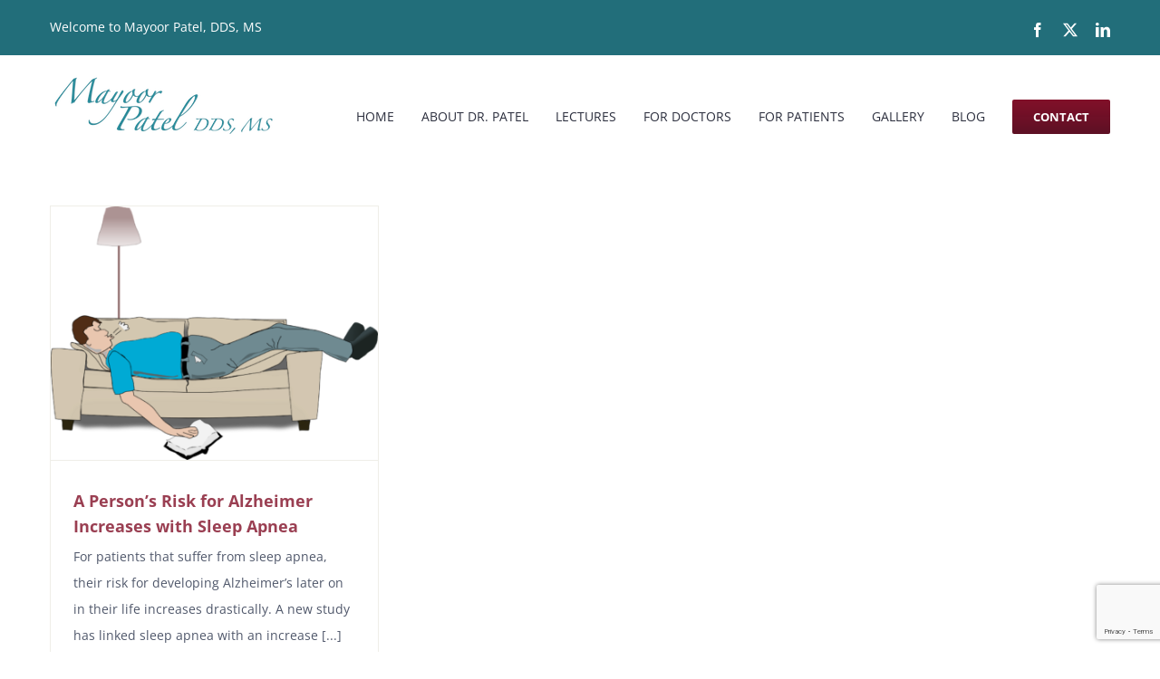

--- FILE ---
content_type: text/html; charset=utf-8
request_url: https://www.google.com/recaptcha/api2/anchor?ar=1&k=6LekUl8aAAAAADYozLaTnjBo_rqdONZuyAyJbG-b&co=aHR0cHM6Ly9tcGF0ZWxkZHMuY29tOjQ0Mw..&hl=en&v=PoyoqOPhxBO7pBk68S4YbpHZ&size=invisible&anchor-ms=20000&execute-ms=30000&cb=drumfel3sfme
body_size: 48690
content:
<!DOCTYPE HTML><html dir="ltr" lang="en"><head><meta http-equiv="Content-Type" content="text/html; charset=UTF-8">
<meta http-equiv="X-UA-Compatible" content="IE=edge">
<title>reCAPTCHA</title>
<style type="text/css">
/* cyrillic-ext */
@font-face {
  font-family: 'Roboto';
  font-style: normal;
  font-weight: 400;
  font-stretch: 100%;
  src: url(//fonts.gstatic.com/s/roboto/v48/KFO7CnqEu92Fr1ME7kSn66aGLdTylUAMa3GUBHMdazTgWw.woff2) format('woff2');
  unicode-range: U+0460-052F, U+1C80-1C8A, U+20B4, U+2DE0-2DFF, U+A640-A69F, U+FE2E-FE2F;
}
/* cyrillic */
@font-face {
  font-family: 'Roboto';
  font-style: normal;
  font-weight: 400;
  font-stretch: 100%;
  src: url(//fonts.gstatic.com/s/roboto/v48/KFO7CnqEu92Fr1ME7kSn66aGLdTylUAMa3iUBHMdazTgWw.woff2) format('woff2');
  unicode-range: U+0301, U+0400-045F, U+0490-0491, U+04B0-04B1, U+2116;
}
/* greek-ext */
@font-face {
  font-family: 'Roboto';
  font-style: normal;
  font-weight: 400;
  font-stretch: 100%;
  src: url(//fonts.gstatic.com/s/roboto/v48/KFO7CnqEu92Fr1ME7kSn66aGLdTylUAMa3CUBHMdazTgWw.woff2) format('woff2');
  unicode-range: U+1F00-1FFF;
}
/* greek */
@font-face {
  font-family: 'Roboto';
  font-style: normal;
  font-weight: 400;
  font-stretch: 100%;
  src: url(//fonts.gstatic.com/s/roboto/v48/KFO7CnqEu92Fr1ME7kSn66aGLdTylUAMa3-UBHMdazTgWw.woff2) format('woff2');
  unicode-range: U+0370-0377, U+037A-037F, U+0384-038A, U+038C, U+038E-03A1, U+03A3-03FF;
}
/* math */
@font-face {
  font-family: 'Roboto';
  font-style: normal;
  font-weight: 400;
  font-stretch: 100%;
  src: url(//fonts.gstatic.com/s/roboto/v48/KFO7CnqEu92Fr1ME7kSn66aGLdTylUAMawCUBHMdazTgWw.woff2) format('woff2');
  unicode-range: U+0302-0303, U+0305, U+0307-0308, U+0310, U+0312, U+0315, U+031A, U+0326-0327, U+032C, U+032F-0330, U+0332-0333, U+0338, U+033A, U+0346, U+034D, U+0391-03A1, U+03A3-03A9, U+03B1-03C9, U+03D1, U+03D5-03D6, U+03F0-03F1, U+03F4-03F5, U+2016-2017, U+2034-2038, U+203C, U+2040, U+2043, U+2047, U+2050, U+2057, U+205F, U+2070-2071, U+2074-208E, U+2090-209C, U+20D0-20DC, U+20E1, U+20E5-20EF, U+2100-2112, U+2114-2115, U+2117-2121, U+2123-214F, U+2190, U+2192, U+2194-21AE, U+21B0-21E5, U+21F1-21F2, U+21F4-2211, U+2213-2214, U+2216-22FF, U+2308-230B, U+2310, U+2319, U+231C-2321, U+2336-237A, U+237C, U+2395, U+239B-23B7, U+23D0, U+23DC-23E1, U+2474-2475, U+25AF, U+25B3, U+25B7, U+25BD, U+25C1, U+25CA, U+25CC, U+25FB, U+266D-266F, U+27C0-27FF, U+2900-2AFF, U+2B0E-2B11, U+2B30-2B4C, U+2BFE, U+3030, U+FF5B, U+FF5D, U+1D400-1D7FF, U+1EE00-1EEFF;
}
/* symbols */
@font-face {
  font-family: 'Roboto';
  font-style: normal;
  font-weight: 400;
  font-stretch: 100%;
  src: url(//fonts.gstatic.com/s/roboto/v48/KFO7CnqEu92Fr1ME7kSn66aGLdTylUAMaxKUBHMdazTgWw.woff2) format('woff2');
  unicode-range: U+0001-000C, U+000E-001F, U+007F-009F, U+20DD-20E0, U+20E2-20E4, U+2150-218F, U+2190, U+2192, U+2194-2199, U+21AF, U+21E6-21F0, U+21F3, U+2218-2219, U+2299, U+22C4-22C6, U+2300-243F, U+2440-244A, U+2460-24FF, U+25A0-27BF, U+2800-28FF, U+2921-2922, U+2981, U+29BF, U+29EB, U+2B00-2BFF, U+4DC0-4DFF, U+FFF9-FFFB, U+10140-1018E, U+10190-1019C, U+101A0, U+101D0-101FD, U+102E0-102FB, U+10E60-10E7E, U+1D2C0-1D2D3, U+1D2E0-1D37F, U+1F000-1F0FF, U+1F100-1F1AD, U+1F1E6-1F1FF, U+1F30D-1F30F, U+1F315, U+1F31C, U+1F31E, U+1F320-1F32C, U+1F336, U+1F378, U+1F37D, U+1F382, U+1F393-1F39F, U+1F3A7-1F3A8, U+1F3AC-1F3AF, U+1F3C2, U+1F3C4-1F3C6, U+1F3CA-1F3CE, U+1F3D4-1F3E0, U+1F3ED, U+1F3F1-1F3F3, U+1F3F5-1F3F7, U+1F408, U+1F415, U+1F41F, U+1F426, U+1F43F, U+1F441-1F442, U+1F444, U+1F446-1F449, U+1F44C-1F44E, U+1F453, U+1F46A, U+1F47D, U+1F4A3, U+1F4B0, U+1F4B3, U+1F4B9, U+1F4BB, U+1F4BF, U+1F4C8-1F4CB, U+1F4D6, U+1F4DA, U+1F4DF, U+1F4E3-1F4E6, U+1F4EA-1F4ED, U+1F4F7, U+1F4F9-1F4FB, U+1F4FD-1F4FE, U+1F503, U+1F507-1F50B, U+1F50D, U+1F512-1F513, U+1F53E-1F54A, U+1F54F-1F5FA, U+1F610, U+1F650-1F67F, U+1F687, U+1F68D, U+1F691, U+1F694, U+1F698, U+1F6AD, U+1F6B2, U+1F6B9-1F6BA, U+1F6BC, U+1F6C6-1F6CF, U+1F6D3-1F6D7, U+1F6E0-1F6EA, U+1F6F0-1F6F3, U+1F6F7-1F6FC, U+1F700-1F7FF, U+1F800-1F80B, U+1F810-1F847, U+1F850-1F859, U+1F860-1F887, U+1F890-1F8AD, U+1F8B0-1F8BB, U+1F8C0-1F8C1, U+1F900-1F90B, U+1F93B, U+1F946, U+1F984, U+1F996, U+1F9E9, U+1FA00-1FA6F, U+1FA70-1FA7C, U+1FA80-1FA89, U+1FA8F-1FAC6, U+1FACE-1FADC, U+1FADF-1FAE9, U+1FAF0-1FAF8, U+1FB00-1FBFF;
}
/* vietnamese */
@font-face {
  font-family: 'Roboto';
  font-style: normal;
  font-weight: 400;
  font-stretch: 100%;
  src: url(//fonts.gstatic.com/s/roboto/v48/KFO7CnqEu92Fr1ME7kSn66aGLdTylUAMa3OUBHMdazTgWw.woff2) format('woff2');
  unicode-range: U+0102-0103, U+0110-0111, U+0128-0129, U+0168-0169, U+01A0-01A1, U+01AF-01B0, U+0300-0301, U+0303-0304, U+0308-0309, U+0323, U+0329, U+1EA0-1EF9, U+20AB;
}
/* latin-ext */
@font-face {
  font-family: 'Roboto';
  font-style: normal;
  font-weight: 400;
  font-stretch: 100%;
  src: url(//fonts.gstatic.com/s/roboto/v48/KFO7CnqEu92Fr1ME7kSn66aGLdTylUAMa3KUBHMdazTgWw.woff2) format('woff2');
  unicode-range: U+0100-02BA, U+02BD-02C5, U+02C7-02CC, U+02CE-02D7, U+02DD-02FF, U+0304, U+0308, U+0329, U+1D00-1DBF, U+1E00-1E9F, U+1EF2-1EFF, U+2020, U+20A0-20AB, U+20AD-20C0, U+2113, U+2C60-2C7F, U+A720-A7FF;
}
/* latin */
@font-face {
  font-family: 'Roboto';
  font-style: normal;
  font-weight: 400;
  font-stretch: 100%;
  src: url(//fonts.gstatic.com/s/roboto/v48/KFO7CnqEu92Fr1ME7kSn66aGLdTylUAMa3yUBHMdazQ.woff2) format('woff2');
  unicode-range: U+0000-00FF, U+0131, U+0152-0153, U+02BB-02BC, U+02C6, U+02DA, U+02DC, U+0304, U+0308, U+0329, U+2000-206F, U+20AC, U+2122, U+2191, U+2193, U+2212, U+2215, U+FEFF, U+FFFD;
}
/* cyrillic-ext */
@font-face {
  font-family: 'Roboto';
  font-style: normal;
  font-weight: 500;
  font-stretch: 100%;
  src: url(//fonts.gstatic.com/s/roboto/v48/KFO7CnqEu92Fr1ME7kSn66aGLdTylUAMa3GUBHMdazTgWw.woff2) format('woff2');
  unicode-range: U+0460-052F, U+1C80-1C8A, U+20B4, U+2DE0-2DFF, U+A640-A69F, U+FE2E-FE2F;
}
/* cyrillic */
@font-face {
  font-family: 'Roboto';
  font-style: normal;
  font-weight: 500;
  font-stretch: 100%;
  src: url(//fonts.gstatic.com/s/roboto/v48/KFO7CnqEu92Fr1ME7kSn66aGLdTylUAMa3iUBHMdazTgWw.woff2) format('woff2');
  unicode-range: U+0301, U+0400-045F, U+0490-0491, U+04B0-04B1, U+2116;
}
/* greek-ext */
@font-face {
  font-family: 'Roboto';
  font-style: normal;
  font-weight: 500;
  font-stretch: 100%;
  src: url(//fonts.gstatic.com/s/roboto/v48/KFO7CnqEu92Fr1ME7kSn66aGLdTylUAMa3CUBHMdazTgWw.woff2) format('woff2');
  unicode-range: U+1F00-1FFF;
}
/* greek */
@font-face {
  font-family: 'Roboto';
  font-style: normal;
  font-weight: 500;
  font-stretch: 100%;
  src: url(//fonts.gstatic.com/s/roboto/v48/KFO7CnqEu92Fr1ME7kSn66aGLdTylUAMa3-UBHMdazTgWw.woff2) format('woff2');
  unicode-range: U+0370-0377, U+037A-037F, U+0384-038A, U+038C, U+038E-03A1, U+03A3-03FF;
}
/* math */
@font-face {
  font-family: 'Roboto';
  font-style: normal;
  font-weight: 500;
  font-stretch: 100%;
  src: url(//fonts.gstatic.com/s/roboto/v48/KFO7CnqEu92Fr1ME7kSn66aGLdTylUAMawCUBHMdazTgWw.woff2) format('woff2');
  unicode-range: U+0302-0303, U+0305, U+0307-0308, U+0310, U+0312, U+0315, U+031A, U+0326-0327, U+032C, U+032F-0330, U+0332-0333, U+0338, U+033A, U+0346, U+034D, U+0391-03A1, U+03A3-03A9, U+03B1-03C9, U+03D1, U+03D5-03D6, U+03F0-03F1, U+03F4-03F5, U+2016-2017, U+2034-2038, U+203C, U+2040, U+2043, U+2047, U+2050, U+2057, U+205F, U+2070-2071, U+2074-208E, U+2090-209C, U+20D0-20DC, U+20E1, U+20E5-20EF, U+2100-2112, U+2114-2115, U+2117-2121, U+2123-214F, U+2190, U+2192, U+2194-21AE, U+21B0-21E5, U+21F1-21F2, U+21F4-2211, U+2213-2214, U+2216-22FF, U+2308-230B, U+2310, U+2319, U+231C-2321, U+2336-237A, U+237C, U+2395, U+239B-23B7, U+23D0, U+23DC-23E1, U+2474-2475, U+25AF, U+25B3, U+25B7, U+25BD, U+25C1, U+25CA, U+25CC, U+25FB, U+266D-266F, U+27C0-27FF, U+2900-2AFF, U+2B0E-2B11, U+2B30-2B4C, U+2BFE, U+3030, U+FF5B, U+FF5D, U+1D400-1D7FF, U+1EE00-1EEFF;
}
/* symbols */
@font-face {
  font-family: 'Roboto';
  font-style: normal;
  font-weight: 500;
  font-stretch: 100%;
  src: url(//fonts.gstatic.com/s/roboto/v48/KFO7CnqEu92Fr1ME7kSn66aGLdTylUAMaxKUBHMdazTgWw.woff2) format('woff2');
  unicode-range: U+0001-000C, U+000E-001F, U+007F-009F, U+20DD-20E0, U+20E2-20E4, U+2150-218F, U+2190, U+2192, U+2194-2199, U+21AF, U+21E6-21F0, U+21F3, U+2218-2219, U+2299, U+22C4-22C6, U+2300-243F, U+2440-244A, U+2460-24FF, U+25A0-27BF, U+2800-28FF, U+2921-2922, U+2981, U+29BF, U+29EB, U+2B00-2BFF, U+4DC0-4DFF, U+FFF9-FFFB, U+10140-1018E, U+10190-1019C, U+101A0, U+101D0-101FD, U+102E0-102FB, U+10E60-10E7E, U+1D2C0-1D2D3, U+1D2E0-1D37F, U+1F000-1F0FF, U+1F100-1F1AD, U+1F1E6-1F1FF, U+1F30D-1F30F, U+1F315, U+1F31C, U+1F31E, U+1F320-1F32C, U+1F336, U+1F378, U+1F37D, U+1F382, U+1F393-1F39F, U+1F3A7-1F3A8, U+1F3AC-1F3AF, U+1F3C2, U+1F3C4-1F3C6, U+1F3CA-1F3CE, U+1F3D4-1F3E0, U+1F3ED, U+1F3F1-1F3F3, U+1F3F5-1F3F7, U+1F408, U+1F415, U+1F41F, U+1F426, U+1F43F, U+1F441-1F442, U+1F444, U+1F446-1F449, U+1F44C-1F44E, U+1F453, U+1F46A, U+1F47D, U+1F4A3, U+1F4B0, U+1F4B3, U+1F4B9, U+1F4BB, U+1F4BF, U+1F4C8-1F4CB, U+1F4D6, U+1F4DA, U+1F4DF, U+1F4E3-1F4E6, U+1F4EA-1F4ED, U+1F4F7, U+1F4F9-1F4FB, U+1F4FD-1F4FE, U+1F503, U+1F507-1F50B, U+1F50D, U+1F512-1F513, U+1F53E-1F54A, U+1F54F-1F5FA, U+1F610, U+1F650-1F67F, U+1F687, U+1F68D, U+1F691, U+1F694, U+1F698, U+1F6AD, U+1F6B2, U+1F6B9-1F6BA, U+1F6BC, U+1F6C6-1F6CF, U+1F6D3-1F6D7, U+1F6E0-1F6EA, U+1F6F0-1F6F3, U+1F6F7-1F6FC, U+1F700-1F7FF, U+1F800-1F80B, U+1F810-1F847, U+1F850-1F859, U+1F860-1F887, U+1F890-1F8AD, U+1F8B0-1F8BB, U+1F8C0-1F8C1, U+1F900-1F90B, U+1F93B, U+1F946, U+1F984, U+1F996, U+1F9E9, U+1FA00-1FA6F, U+1FA70-1FA7C, U+1FA80-1FA89, U+1FA8F-1FAC6, U+1FACE-1FADC, U+1FADF-1FAE9, U+1FAF0-1FAF8, U+1FB00-1FBFF;
}
/* vietnamese */
@font-face {
  font-family: 'Roboto';
  font-style: normal;
  font-weight: 500;
  font-stretch: 100%;
  src: url(//fonts.gstatic.com/s/roboto/v48/KFO7CnqEu92Fr1ME7kSn66aGLdTylUAMa3OUBHMdazTgWw.woff2) format('woff2');
  unicode-range: U+0102-0103, U+0110-0111, U+0128-0129, U+0168-0169, U+01A0-01A1, U+01AF-01B0, U+0300-0301, U+0303-0304, U+0308-0309, U+0323, U+0329, U+1EA0-1EF9, U+20AB;
}
/* latin-ext */
@font-face {
  font-family: 'Roboto';
  font-style: normal;
  font-weight: 500;
  font-stretch: 100%;
  src: url(//fonts.gstatic.com/s/roboto/v48/KFO7CnqEu92Fr1ME7kSn66aGLdTylUAMa3KUBHMdazTgWw.woff2) format('woff2');
  unicode-range: U+0100-02BA, U+02BD-02C5, U+02C7-02CC, U+02CE-02D7, U+02DD-02FF, U+0304, U+0308, U+0329, U+1D00-1DBF, U+1E00-1E9F, U+1EF2-1EFF, U+2020, U+20A0-20AB, U+20AD-20C0, U+2113, U+2C60-2C7F, U+A720-A7FF;
}
/* latin */
@font-face {
  font-family: 'Roboto';
  font-style: normal;
  font-weight: 500;
  font-stretch: 100%;
  src: url(//fonts.gstatic.com/s/roboto/v48/KFO7CnqEu92Fr1ME7kSn66aGLdTylUAMa3yUBHMdazQ.woff2) format('woff2');
  unicode-range: U+0000-00FF, U+0131, U+0152-0153, U+02BB-02BC, U+02C6, U+02DA, U+02DC, U+0304, U+0308, U+0329, U+2000-206F, U+20AC, U+2122, U+2191, U+2193, U+2212, U+2215, U+FEFF, U+FFFD;
}
/* cyrillic-ext */
@font-face {
  font-family: 'Roboto';
  font-style: normal;
  font-weight: 900;
  font-stretch: 100%;
  src: url(//fonts.gstatic.com/s/roboto/v48/KFO7CnqEu92Fr1ME7kSn66aGLdTylUAMa3GUBHMdazTgWw.woff2) format('woff2');
  unicode-range: U+0460-052F, U+1C80-1C8A, U+20B4, U+2DE0-2DFF, U+A640-A69F, U+FE2E-FE2F;
}
/* cyrillic */
@font-face {
  font-family: 'Roboto';
  font-style: normal;
  font-weight: 900;
  font-stretch: 100%;
  src: url(//fonts.gstatic.com/s/roboto/v48/KFO7CnqEu92Fr1ME7kSn66aGLdTylUAMa3iUBHMdazTgWw.woff2) format('woff2');
  unicode-range: U+0301, U+0400-045F, U+0490-0491, U+04B0-04B1, U+2116;
}
/* greek-ext */
@font-face {
  font-family: 'Roboto';
  font-style: normal;
  font-weight: 900;
  font-stretch: 100%;
  src: url(//fonts.gstatic.com/s/roboto/v48/KFO7CnqEu92Fr1ME7kSn66aGLdTylUAMa3CUBHMdazTgWw.woff2) format('woff2');
  unicode-range: U+1F00-1FFF;
}
/* greek */
@font-face {
  font-family: 'Roboto';
  font-style: normal;
  font-weight: 900;
  font-stretch: 100%;
  src: url(//fonts.gstatic.com/s/roboto/v48/KFO7CnqEu92Fr1ME7kSn66aGLdTylUAMa3-UBHMdazTgWw.woff2) format('woff2');
  unicode-range: U+0370-0377, U+037A-037F, U+0384-038A, U+038C, U+038E-03A1, U+03A3-03FF;
}
/* math */
@font-face {
  font-family: 'Roboto';
  font-style: normal;
  font-weight: 900;
  font-stretch: 100%;
  src: url(//fonts.gstatic.com/s/roboto/v48/KFO7CnqEu92Fr1ME7kSn66aGLdTylUAMawCUBHMdazTgWw.woff2) format('woff2');
  unicode-range: U+0302-0303, U+0305, U+0307-0308, U+0310, U+0312, U+0315, U+031A, U+0326-0327, U+032C, U+032F-0330, U+0332-0333, U+0338, U+033A, U+0346, U+034D, U+0391-03A1, U+03A3-03A9, U+03B1-03C9, U+03D1, U+03D5-03D6, U+03F0-03F1, U+03F4-03F5, U+2016-2017, U+2034-2038, U+203C, U+2040, U+2043, U+2047, U+2050, U+2057, U+205F, U+2070-2071, U+2074-208E, U+2090-209C, U+20D0-20DC, U+20E1, U+20E5-20EF, U+2100-2112, U+2114-2115, U+2117-2121, U+2123-214F, U+2190, U+2192, U+2194-21AE, U+21B0-21E5, U+21F1-21F2, U+21F4-2211, U+2213-2214, U+2216-22FF, U+2308-230B, U+2310, U+2319, U+231C-2321, U+2336-237A, U+237C, U+2395, U+239B-23B7, U+23D0, U+23DC-23E1, U+2474-2475, U+25AF, U+25B3, U+25B7, U+25BD, U+25C1, U+25CA, U+25CC, U+25FB, U+266D-266F, U+27C0-27FF, U+2900-2AFF, U+2B0E-2B11, U+2B30-2B4C, U+2BFE, U+3030, U+FF5B, U+FF5D, U+1D400-1D7FF, U+1EE00-1EEFF;
}
/* symbols */
@font-face {
  font-family: 'Roboto';
  font-style: normal;
  font-weight: 900;
  font-stretch: 100%;
  src: url(//fonts.gstatic.com/s/roboto/v48/KFO7CnqEu92Fr1ME7kSn66aGLdTylUAMaxKUBHMdazTgWw.woff2) format('woff2');
  unicode-range: U+0001-000C, U+000E-001F, U+007F-009F, U+20DD-20E0, U+20E2-20E4, U+2150-218F, U+2190, U+2192, U+2194-2199, U+21AF, U+21E6-21F0, U+21F3, U+2218-2219, U+2299, U+22C4-22C6, U+2300-243F, U+2440-244A, U+2460-24FF, U+25A0-27BF, U+2800-28FF, U+2921-2922, U+2981, U+29BF, U+29EB, U+2B00-2BFF, U+4DC0-4DFF, U+FFF9-FFFB, U+10140-1018E, U+10190-1019C, U+101A0, U+101D0-101FD, U+102E0-102FB, U+10E60-10E7E, U+1D2C0-1D2D3, U+1D2E0-1D37F, U+1F000-1F0FF, U+1F100-1F1AD, U+1F1E6-1F1FF, U+1F30D-1F30F, U+1F315, U+1F31C, U+1F31E, U+1F320-1F32C, U+1F336, U+1F378, U+1F37D, U+1F382, U+1F393-1F39F, U+1F3A7-1F3A8, U+1F3AC-1F3AF, U+1F3C2, U+1F3C4-1F3C6, U+1F3CA-1F3CE, U+1F3D4-1F3E0, U+1F3ED, U+1F3F1-1F3F3, U+1F3F5-1F3F7, U+1F408, U+1F415, U+1F41F, U+1F426, U+1F43F, U+1F441-1F442, U+1F444, U+1F446-1F449, U+1F44C-1F44E, U+1F453, U+1F46A, U+1F47D, U+1F4A3, U+1F4B0, U+1F4B3, U+1F4B9, U+1F4BB, U+1F4BF, U+1F4C8-1F4CB, U+1F4D6, U+1F4DA, U+1F4DF, U+1F4E3-1F4E6, U+1F4EA-1F4ED, U+1F4F7, U+1F4F9-1F4FB, U+1F4FD-1F4FE, U+1F503, U+1F507-1F50B, U+1F50D, U+1F512-1F513, U+1F53E-1F54A, U+1F54F-1F5FA, U+1F610, U+1F650-1F67F, U+1F687, U+1F68D, U+1F691, U+1F694, U+1F698, U+1F6AD, U+1F6B2, U+1F6B9-1F6BA, U+1F6BC, U+1F6C6-1F6CF, U+1F6D3-1F6D7, U+1F6E0-1F6EA, U+1F6F0-1F6F3, U+1F6F7-1F6FC, U+1F700-1F7FF, U+1F800-1F80B, U+1F810-1F847, U+1F850-1F859, U+1F860-1F887, U+1F890-1F8AD, U+1F8B0-1F8BB, U+1F8C0-1F8C1, U+1F900-1F90B, U+1F93B, U+1F946, U+1F984, U+1F996, U+1F9E9, U+1FA00-1FA6F, U+1FA70-1FA7C, U+1FA80-1FA89, U+1FA8F-1FAC6, U+1FACE-1FADC, U+1FADF-1FAE9, U+1FAF0-1FAF8, U+1FB00-1FBFF;
}
/* vietnamese */
@font-face {
  font-family: 'Roboto';
  font-style: normal;
  font-weight: 900;
  font-stretch: 100%;
  src: url(//fonts.gstatic.com/s/roboto/v48/KFO7CnqEu92Fr1ME7kSn66aGLdTylUAMa3OUBHMdazTgWw.woff2) format('woff2');
  unicode-range: U+0102-0103, U+0110-0111, U+0128-0129, U+0168-0169, U+01A0-01A1, U+01AF-01B0, U+0300-0301, U+0303-0304, U+0308-0309, U+0323, U+0329, U+1EA0-1EF9, U+20AB;
}
/* latin-ext */
@font-face {
  font-family: 'Roboto';
  font-style: normal;
  font-weight: 900;
  font-stretch: 100%;
  src: url(//fonts.gstatic.com/s/roboto/v48/KFO7CnqEu92Fr1ME7kSn66aGLdTylUAMa3KUBHMdazTgWw.woff2) format('woff2');
  unicode-range: U+0100-02BA, U+02BD-02C5, U+02C7-02CC, U+02CE-02D7, U+02DD-02FF, U+0304, U+0308, U+0329, U+1D00-1DBF, U+1E00-1E9F, U+1EF2-1EFF, U+2020, U+20A0-20AB, U+20AD-20C0, U+2113, U+2C60-2C7F, U+A720-A7FF;
}
/* latin */
@font-face {
  font-family: 'Roboto';
  font-style: normal;
  font-weight: 900;
  font-stretch: 100%;
  src: url(//fonts.gstatic.com/s/roboto/v48/KFO7CnqEu92Fr1ME7kSn66aGLdTylUAMa3yUBHMdazQ.woff2) format('woff2');
  unicode-range: U+0000-00FF, U+0131, U+0152-0153, U+02BB-02BC, U+02C6, U+02DA, U+02DC, U+0304, U+0308, U+0329, U+2000-206F, U+20AC, U+2122, U+2191, U+2193, U+2212, U+2215, U+FEFF, U+FFFD;
}

</style>
<link rel="stylesheet" type="text/css" href="https://www.gstatic.com/recaptcha/releases/PoyoqOPhxBO7pBk68S4YbpHZ/styles__ltr.css">
<script nonce="WdI7PCVVZF2YLk4fNd4RXQ" type="text/javascript">window['__recaptcha_api'] = 'https://www.google.com/recaptcha/api2/';</script>
<script type="text/javascript" src="https://www.gstatic.com/recaptcha/releases/PoyoqOPhxBO7pBk68S4YbpHZ/recaptcha__en.js" nonce="WdI7PCVVZF2YLk4fNd4RXQ">
      
    </script></head>
<body><div id="rc-anchor-alert" class="rc-anchor-alert"></div>
<input type="hidden" id="recaptcha-token" value="[base64]">
<script type="text/javascript" nonce="WdI7PCVVZF2YLk4fNd4RXQ">
      recaptcha.anchor.Main.init("[\x22ainput\x22,[\x22bgdata\x22,\x22\x22,\[base64]/[base64]/[base64]/[base64]/[base64]/[base64]/KGcoTywyNTMsTy5PKSxVRyhPLEMpKTpnKE8sMjUzLEMpLE8pKSxsKSksTykpfSxieT1mdW5jdGlvbihDLE8sdSxsKXtmb3IobD0odT1SKEMpLDApO08+MDtPLS0pbD1sPDw4fFooQyk7ZyhDLHUsbCl9LFVHPWZ1bmN0aW9uKEMsTyl7Qy5pLmxlbmd0aD4xMDQ/[base64]/[base64]/[base64]/[base64]/[base64]/[base64]/[base64]\\u003d\x22,\[base64]\x22,\x22XH7Dr8OuV8Orw7nCmHowJAbDkQXDl8Kfw7jClMOXwqHDlhM+w5DDtUTCl8Okw4MCwrjCoQtgSsKPHsKyw7nCrMOaBRPCvFZHw5TCtcO7wpNFw4zDgHfDkcKgbAMFIgQQaDsAWcKmw5jCuXVKZsOww6EuDsKlRFbCocOMwpDCnsOFwpBWAnIbD2o/XBZ0WMOaw4w+BA/CscOBBcOFw7QJcF3DrhfCm2bCscKxwoDDlll/VGgXw4dpJxzDjQtxwpc+F8KOw7nDhUTCgsOtw7FlwofCjcK3QsKJcVXCgsOLw4PDm8OgdsOqw6PCkcKBw6cXwrQawp9xwo/Cm8Osw4kXwoXDncKbw57Cqw5aFsOOQsOgT2XDnncCw4PCoGQlw5vDgzdgwr4Yw7jCvz/[base64]/ClAzCknHCoG3DosK8Ex8Sw4NOw64YAsKhQcKSNyt+JBzCugXDkRnDqlzDvGbDtsKDwoFfwpzCoMKtHFrDpirCm8K7CTTCm2PDjMKtw7kSFsKBEEATw4PCgEPDhwzDrcKTScOhwqfDnD8GTknCmDPDi13CjjIASxrChcOmwqEBw5TDrMKOfQ/CsTRkKmTDgMKowoLDpnPDvMOFETHDp8OSDEVPw5VCw6jDlcKMYU/CvMO3OyIAQcKqDjfDgBXDiMO6D23ChRkqAcK1wonCmMK0fMOcw5/CujhNwqNgwodpDSvCr8ONM8Klwo5pIEZaCytqG8KTGChlaD/DsQRHAhxzwprCrSHChsKkw4zDksOyw7odLDjCiMKCw5EtRCPDmsOiZgl6woQWZGp0JMOpw5jDucKjw4FAw5EHXSzCpXRMFMK5w71Ea8KPw5AAwqB8RMKOwqAiOR80w7BwdsKtw7Rkwo/CqMKiCE7CmsK/RDsrw4cWw71PUhfCrMObE13DqQgcPCw+dwwIwoJffiTDuCLDjcKxAxB5FMK9BsKMwqV3ajLDkH/ClWwvw6MKXmLDkcOeworDvjzDt8OUYcOuw5UjCjVwHg3DmgBmwqfDqsOYFSfDsMKuMhR2H8O0w6HDpMKow7HCmB7Cn8O6N1/CjcKYw5wYwpzCkA3CkMO+PcO5w4YdD3EWwqjCiwhGXg/DkAw2dgAew4Atw7XDkcO7w6sUHAYtKTkfwpDDnU7CpmQqO8KhDjTDicO/RBTDqjrDrsKGTCBTZcKIw73DuFo/[base64]/wq/Dt0hRw5VYdkF+w6PCs8ONG1rDmMK+EcONQ8KIdMOmw7vCr3jDu8KVPcOMEl7DgyjCisOPw6HCqTBxScKMwoNdA1xmU2vClEoRe8Khw5IHwrhabB/Cun3CiVoNwqF9w73DocOhwqnDjcOZBANzwpoDSMOHbFEpEjHCj1J3WD5lwroLS2xjfUhYTVZSNG8Nw60FW0TDs8OWYsOcwo/DhybDhMOWNsOKUihwwrrDjsKabBhQwrZvX8Kiw5nCtzvDoMObXiLCscK7w4bDssOjw502wrHCh8OGa39Nw6DCnkLCoinCiU8pTxEzQjMEwpLCgMK1wrwWw7TCncKSRWLDjsKibD7Cs3XDqBDCuQFJw4M/wqjChCJbw7LCmwBkEnzCmQUIbkrDrkcJw5rClcOZOMOfwqLCrsK/dsKQIcKPw6hVw7t+wofDnj/CogMOwonCiRJGwrbCsHfDhMOpIMKhe1ltF8OCBjcgwqPCucOWw69/fsKoQmDCn2DCjD/CpsOMJSINLsOkwpLCoF7CjcOdwoDChFEWfDzCvsKmw7XDiMKtwprDtkwbwrPDusKswrVRwqt0w5stIgw7w6rDksKeWwvCu8OjezTDg0LDlcOAH1Rgw5wUw4lZw6trwojDgwFYwoE3I8KrwrUWwrrDlhhoRMOXwr/DvcObJsOoKgF6bnkWVi/CjcOHbsO1GsOewqQwTcOIDMKofMKWD8OQwrnCuzvCnBNydVvCmcKAfW3Dt8Ozw6PDn8O5VCTCncOxNgQBelXDnzdcworCkcO1cMOsWsOdwr3DhAHCg3Zqw4nDucKQCC/DpENgVAvCs0sNFidoQW/[base64]/CmB1Tw6gUw4ksw4kBwrpsYsOkJWNewolywoZ/KxDCoMOCw5rCuBciw4pEWsO6w7/DmsKBdxtJw5zCpm7CjyTDgcKNazIBwp/ClUImw7vCtQ9daVzDk8OwwqAtwrnCpsO/wqN2wqA0DsOzw5jCvHHCtsOXwozCm8OdwpBuw6YKDx/DnQxnwo4/w6psATbCihYpJcOXRw0TexjDn8KXwpHCvnjCksO/[base64]/CrDk2wo9lwp9MWmwHF8OewqjCi8KXwrA5w5jDlcKPNAHCosO5wohswp7ClXPCpcOiGlzCs8Kiw6V4w5Q3wrjCkcKIwqU1w6/CskPDgcKtwq9CMz7CksKnYUrDqEYodmHCscOxN8KedcOjw5lRFMKawoxyGjR/[base64]/[base64]/DhhDDlGdeHmsmwqvDs8KYw7UMYgcJZhfCmAMBOsK3wocjw5rDnsKewrPDqcOkw5Maw4kPLsOawo8Bw6toGsO1wpzCqFLCu8O/worDiMOvEsK7csOqwrNpFsOResOrcnrCqcKSw6/DpWfCqMOBw5AkwoXCi8OIwoDCqWwpwrXDqcOLR8OeQsOMNsKHIMO/w7RRwqTChMOawpzDucOBw4TCncK1Z8K/w5ISw5Z1O8Kcw6stwprCkgQEWU8sw6VBwoJDFhtVE8ODw5zCp8Kiw7bCmwzDohgnEMKFJMOXZMKlwq7CjsOZAz/[base64]/CtcKwYMKLGxQ6cQbCicOFQcKEIWx3w4rCmwE8PMKxOFJGwojDqcKLFnTCgcOpwolgPcKeMcOZwpgWwq08ScOGwpo4dkRVMzVzbH3CpcKFJMK5GVjDmsKsMsKBZGYDwrbDu8KGR8KMJwbDucO9woM6UMOowqV7w64TCTExG8K9BWTCuV/CsMKfBsKsGyXCnsKvwqp7w4QJwrXDmcOYwqTDgVpAw40KwoNyb8KhJMOuTQwmDsKCw4/CjS5dTFzDnsK3VDp8e8KRVT5qwrN6UQfDhcKvDMOmUw3Dkl7Ci3wlK8OYwoMOegspHwHDj8O3FSzCl8O8wpMCAsKpw4jCqMOwZcKQScKpwqbCgsKDwo7Dvx5nw5HCt8KTGcOhY8KCIsKfGGvDinDDgsKWSsOXADhew51twrPDvBXDslxMHcOpBT3Ch14Ow7kCN07Cui/Cu3TDkmrDlMOYw6XCmsOUwo/CvinDtnPDkcOLwoRZPMKuw6A5w7TCrVZKwodcMzfDpFHDo8KJwqJ2H2jCtBvDqsKaUxfDh1YeNUYiwpFaCsKYw63Ck8OLYsKHBmBbfgBlwptOw6HDpcOrOkFlXMK3wrgQw69cWDE4BG/Dk8KXUis/SR7ChMOLw6DDgUnCiMOAYVpjLAzDm8OXADTCncKvw6LDvAjDtS4ERMKZw7N0w67DgwM+worDrVdzMcOIw7xTw4Zrw4lTGcOAbcKtIsOBZsK/woIuwrwtw5Msb8O5esOIMcOQw7jCucKFwrHDkzpfw4DDimc1XMO2fcKaPsKEc8OrDWtwWsOOw5TDjMOiwonClMK8Y2loLMKPQXZKwr/DocK2wozCg8K/JcOeFg92awgzaH5fVMKfasK8wq/Cp8Kgw7wmw5XCqMOjw7VnQcKKb8OFXsO3w4kCw6PDksOlwrDDiMOfwqIfFWnCu3DCtcOGTF7DpsKawojDixLDnhfChcKCwqBRH8OdasOiw4fCuSDDgCxHwrzDscOVacOXw4DDmMO9w5llPMORw6rDpMOqA8Oywpt2TMK9akXDq8KKw4/[base64]/[base64]/DhsOSCMOOw5Ffw6jCkcKydsKsw4HDkhRcdQ7DgCrCocKZH8KOIcOzEAxmw6oyw73Dinsiwq/[base64]/DlSZZJcKFw7zCpcO7wqvDnzo5wrTChhR7wqAtw4R9w7TDosOWwrcja8K2GFEdTjTCmCU1w7xaJ3xPw4PClcOQw7XCvGY+w53DmMOOGyTCmsO9wqXDicOpwrLCvELDvMKIccOuEsKmw4rCq8Kww6DDiMKiw5TCisK2wrpLeFAPwo/DmEDCthdHT8KiI8KjwrzCscOlw5Y+wrLCjsKCw4UnRiVrLTtKwpljw6/DncOnPcK0QgvCtcK9w4TDh8OJesOoR8OtEMKtPsKAeRbDsiTCqhbDt33Co8KEFyzDig3DsMKjw7BxwrDDn1Itw7PDlMOCOsOZSmcUYls2wptVEsKHw7rDv3tlcsKQwpYLwq0pOTbDlnh/[base64]/bgrDrMK/dyzDomrCtxzCi8KtwqTCgcKdVTDCkMOZDiU0wpMqUzRZw79YVUTCgRjDnz8vLsOmfMKKw6zDvWjDtMOWw7bCkGHDqTXDkAHCuMKrw7x/w7s+LXsKZsK3wqjCt3rDvsOCw5jDtDAKQlJ3G2fDn0lswoXDki5fw4BzE2vDm8Oqw4TDg8K9R3PCvlDCr8KXM8KvGEt1w73Ds8KKwozCqFQ/AsO6G8OZwprCgGfCgTrDrk/CqDzCkwh/[base64]/DlDkhwrcySMOvwp3CpMKVwpwvwoRDGXDCrXjCsyTDp1rCugBTwoY/JSUTHldnw7dKfcORw43CsW3CkcOMIlzCnSbCuQXCsVB2VBwJbzI+w41zA8K4KMOqw7tdUlvDs8OSw6fDoSjCtsO6Yy5jJm7DqcK+woo0w4Vtwq/[base64]/GEHDp8Otw4XCkcO/[base64]/DnAfCrmxNw6AiRC7DjcKywogsC8O7w67DlG3ClU/CgR1UTsO1dcO/XcO2HmQHWn1Cwp96wovDpCAGN8OzwoHDpsKIwoowCMKTEsKZw4ZPw7NjCMKUw77DtQnDvGXCmsOUbBDCmsKgFsO5wobCqGwGO1fDsAnClsKWwpJ3AsO5bsOpwqFrwp90d0XDtMOnJ8OZcRlQw4LCvVtIw6cnSUzCr09mw7hMw6hgw6dTER/CpGzDtsO+wqPChMOrw5jCgn7CicOUwpQaw7Fkw6wSZMKgRcKeZ8KyVC3CjcOTw7LDlQTDssKHw54rw6rCpFLCmMKIwrrDqMKDwp/[base64]/DvWchVMKvw7Ubw5rDsXR9w6RPVcKuw7DCgsKUFCXDg3dWwpHCr0d1w65yal3DuXjCnMKJwoTDh2HCg23DmAxmV8K/wqTCmsK5wrPDhHwEw5rDnsKPQR3CvcKhw7PDssOaUBwUwozCixQzBlBPw77Dr8OWwq7ClG1TClDDpQbCj8K/G8KEE1Bgw6/[base64]/[base64]/DlsKUYXdiR0/[base64]/CqcKZwqtMwoMaH8OnwqzCgSzCrcK3wpTCkMO+QcKBXAPCmw7CqBHDoMKpwrzCr8OUw6lGwpkww5rCr1XCkMOswoDCqXvDjsKBI28SwplIw4ROccKZwpYTWsKyw5TDlSbDvFfDiXIFw5Vzw4HDmR/CiMKEU8OOw7TCt8Kuw6NIPTjDllMBwqdww4wDwpxswrlBJ8O3QB3Dt8OCwprCusKsaTtSwpsMGxd2wpXDiEXCsEAxTsO5AnDDpFXDqcOJwrLDu1ZQw5XCrcKzwqx3S8KZw7zDsCjDinjDujIGwq7DrUHDlV8KI8OVTcKzwr/DkH7Doh7DvsOcw70pwo8MD8Knw7tFw70ra8OJw7soFMKlXAFPQMKlRcOmfzhtw6MQwoDCj8OkwpF1wpTCi2jDo19nfwrDmhTDtsKDw4F9wq3DqT7CmBM9wpbCusKAw6jCuAwXw5LDknnClMK2HMKow6vCnsKiwpLDh1AWw5pEwp/ChsOpGcOWwqjCkhYKJzZqcMOuwqtjegkTw51dSMKmw67CosObAQzDj8OvfMKTUcK4GksiwqzCq8K2UlnCkcKPFG7Ct8KQQ8Kawq0MezHCrsKHwpXDq8O0BcK3w7kXwo1JEFhNIXhowrvClsO0TAFmN8Oawo3Cq8Ogwq44wrTDmnQwJMOywoE8NzzCtMOuw4vDlSTDqR/DiMKGw6Bzchx2w6lCw63DlcK+w5hVworDiX4UwpTCpsO6elhRwrlzw64lw5h3wqQJCMOOw5NCcTcmPWrDr1QGPWM9wpzCrn1kFGLDmRfDg8KLLcOwU3zDm2BtHsOtwqjCtXVNwqjCpD/CvcKxS8KtLSM4BsKbw6klw6QoN8O+e8K2YC7DvcKnF2M5wrzDhGoWCcKFwqvCgcOKwpPDjMKMw4kIwoM0wr0Mw5dMw47DqVx2wrYuKz/[base64]/wpfCu8KfR2nDgcK8McKiaAbDjWoaBwjDm8O/b1sjecOoE37DjcKdKsKQWDDDsWkNw7bDh8O/F8O8wpHDlhDCl8KqV1DDkEhaw4p1wodewrZfc8OMIFcHTGY+w5YEGwnDtsKeHMOBwrXDg8Orw4dWHnDDjkbDvHpFfRDCssOxNsKzwpkEU8KybcKGRcKFwpYsVilLcR7CjMKGw5Q0wrrCh8K9woEvwogjw4pfQsKcw4whaMKuw68iIUHDtBlCCAbCqmPCoi8Ow5PDij/DpsKUw7DCnBscY8KMVHE9YMOhH8OGwrjDj8O5w64dwr3DqcO7EhDDlEFHw5/DrGxSIsOkwpFzw7nChB/CnEkFLDcjw6DDiMOKw4ZAwpUPw7vDp8KaMQbDrcK2wroUwp8HScOcKS7DrcO3wqXChMONwqfDvUBWw7nDnjVnwqdTcBLCpcOJBTRAYAwTF8OjZsOTMGpeOcKQw5zDmyxqw7EIIFXDqUgBw7/CiVbCi8KBCz5Hw6/DnVtowrrCgiN/eV/DpB/CmkvCqsOsw7vCk8O3aSPDkiPDlMOuOxl1w4/CjE1UwpkGaMKBbcOdYiUnwrFpb8OGPFBEw6oXw5jDucO2EcOMJi/ChybCr0zDlUbDl8Ohw6vDgcO/w6JABcKIfQ0GagwQGAPDjUfDmDDCv2DDuUYZHsOhFsKwwpDCpSDCuSPDrMKRRVrDpsKuLcOJwrrDhMK5csOFIsKzwoc1Zkkxw6PDiH/CjsKXw5XCvRbCtlfDpS96w6/ClcKxwqwdf8Kow4vCjzbDosO5NAbCsMOzwrE6HhNHFMKyE358w71/[base64]/F8OBMGJXwqVFw6xcE8Ohw6PCmBoLwoojL0bDtgvDksOfwooAOcOBesO6wowCVi/[base64]/[base64]/wrXCk158IWbCq8KyZsOAdQEvwprDrnPCpxAdwrodw63DhsKEEigqAlxSRMOhcsKeLsKBw6/CjcOjwr47wr1cDk7CmcKbATQJw6bDmMKLaS8na8K5CG7CiW8VwpIEK8KCw69SwpU0I2ZfUBNnw6BUcMK5w7LDgRk9RmPCkMKIRmnCuMOKw7MTIghRQUjDp27DtcKnwpjDh8OXUcKxw4Egw57CucKtecOrTMOkIVNOw6wNNcKcwrsyw5zCqkjDp8KnPcKmw7jCv0jDoD/CuMKrbidpwpJCKnnChVDDgxbClsK1DXZbwpzDvhDDrcOZw7vDvsKIIzhSZsOJwpLCmA/Dr8KPHGlzw5Y5wq7Dl3XDiwB+KsOnwr3CpsO6HV7Dn8KGHBbDq8OQbx/[base64]/[base64]/DsQjDuTbCjMOFwo4EICHDoFzCssKBOcOFw5ESw4IOw7bCjsO5wodxcAXCjDdqezwkwqfDncK+LsO1wrLCqipxw7shJRXDrsKoUMOIOcKLXsKtw7zDg2l0w6TCu8K/woFxwojCq2HDkcK0KsOaw6xwwpLDkW7DhkJ/bE3ClMKNwogTfmvDpDjDjcKJShrDvDwuYhLDnn7DiMOJwo0SaghoVMOfw7zCu1B8wq3Cs8O9w7BHwphDw4hOwpQ/LMKhwpvCs8OCw6A1G1dlWcK3K1XCjcKWJMKLw5UIwooTwrpYa34Ewp7DssOTw4XDrgkow7Qswogmw54uwo7CuXHCoxfDu8KsZyPCucOjL17CiMKuF0vDp8Ofb3pEcHFgwpPCpRMbwpMWw6hmw7srw5ViVATDmkkxCsOvw4fCrMOqYcKrWSHDvEI4w4guwo/DtMOLbVx+w6vDgcKpDEHDkcKTwrbDpmDDlsKNw4UJNcK2w6Z+ZwbDtMK8w4TDjC/CnnHDmMOIKCbCi8OORWjCvsK6w7A+wpPCqnVCwrTDqGHDrhLDgsOew6XDqTIsw77DhsKNwqrDnFHCjcKrw6HDssOEdsKTGDAWHsOlG2NzC3Flw6tEw4TDuz3CnGPDmMOOSiHDpBrCs8OyBsK+wonClcO2w64vw7rDp1PCsk8wVGEpw7/DjgfClMOjw4jCgMKHdcOywqYeES53wrZsMX5cNBhWMsO/JB/DlcKqcEoowosSw5nDrcK3TMKaQjTClT9Dw6EhFFzCiEgDdMOcwonDjknCmgRjAcOuLxBXwrjCkD4kw7dpVMKiwq3DnMK3KMObwpvDhm/DuXJ8w5pqwonDqcO2wrJ7GsOYw5bDlcKBw701KMKJVsOSA2TCkwnChcK9w6dEa8OWEsK5w60yLMKGw53Cqngtw6LDswzDjxpHEyBJwpgoasKkw4zDm1fDmcK/wpPDsRAeJMOxRsKbNCnDvh/CjE41QA/DmU9fEsOBDCrDhsOZwpMWOFXCikLDqxLCgcO+MMObO8KXw6DDm8Ofw6IBDEp3wp/[base64]/Di8KQw4DDo8KLaTcIw6nDnAgLw4o2R2ZTeCjDmhjClC/[base64]/ChsOEfGDDmUEwbMOQw6IJecOhw4HClg0yw5zChMKPAgZwwrA+e8O2LcKjwrR/HGzCpkpsasOMAibCmcKJJcKcTHXDmnHCssOMKBcDw6BHw6rCuw/CqwbCrinCtcOOwqbChMK1EsO+w7lmJ8OrwpE4wpdwV8OCTCTCkQB8wojDqMK/wrDDqV/CqQvCiD1PbcOuTMKsVD3DrcKTwpJgw4A8BG3ClD7DoMKNwozCgMOZwq7DgMOBw63CiXjDpGEwL3bDow4tw5jClcOEMHhtIRBEwpnClMOHwoZuc8OucMK1LiRDw5LDpsKJwprDjMKnSSrDm8Kuw6AqwqTDsD80UMKDw5xOWirDo8OzTsO3Fn/CqXklRF9GScKJYMKjwoQ4F8OcwrXDmwl9w6zDucOfwrrDvsKCwrHCqcKldsKBXMOiw6drVMKOw4tPQMOvw5nCvMKzTsOEwo07GsK3wpBCwoHCicKMAMOLJ0TDqS0gY8KQw6cdwr1pw59gw712wofCozZFfsKHBsOPwqUxwpXDusO/UsKJZwLCscKMw57CssO2wrp4CMK9w67DhTQmGsKlwpYeTUxgcsODwptQOU1Ywo8fw4ExwqHDusO0w5Npw4ogw5bCvCoKYMKdw5bDjMKNw7rDilfClMKBKBcXw5kPacK2w6dzc1PCiVXDpmVYwprConvDsXDDkMOdSsOIw6Jvw7fChQrCpUXDr8O/[base64]/Csj8Dw7fDh8KBw7fDisKIw5d+w64gwqHCg8O/wrXDt8OYIcOvfGPDisOdUsORWX/DtcOjC1bChMKYXjXCssO2PcOqa8KSwpoMw6xJwqRnwpXCvBLClsOHC8KrwqzDllTDmVstVDvCkQNNR3fDnGXCm1DDjG7CgMK3w7oyw7rCpsOgw5snw6Z/BnwQwoY0NMKpa8OpHMK+wo8GwrYQw7DCjjHCtMKqVcKDw6/Cu8Oaw4JZRWrCt2HCocOvwojDsCcCNBFawoFSDcKdw7x/d8O/wqVvwoNWV8KDHAVdwrfDr8KbKcO2w6FwYFjCp1jCiALCmm8NQR3CjyrDtMOJYUEmwpFowo3CgxtzQWQGSMKCQjTClsOifcOswqRFZMOuw7oDw6PDmMOLw44Pw7xIw48/UcKFw7Q+DnvDlQVyw5kjw5fCrsObPTMbaMOXHQvDiHTCnStPJxYHwrxXworDmQbDjwjDuWxpw43ClDvDnHBuwrsTwrvCvnfDk8KSw4ISJmsFG8Kyw5DCmMOIw4TCjMO6wpvCv3t+f8K/w6Jfw4PDtMKXPEp8w73DpE4mOsKAw7zCucO1AMOUwoYIAcOeJMKoc0l9w4gNA8Oow6nDugjCu8OtbzoDZi8ow7XDjRxqw7HDlDBuAMKxwrVNFcO7w5TDhUTDjsO6wqXDq3B8CCbDtcKeOVvDl0ZYJB/DpMOWwo/DjcOFworCuxXCssK8KVvCksK1wpMYw4nDpX1Pw6skGMKpXMKgwq/[base64]/DisKpwq3Dn8OidcKUEsKNwrLCgX3DiMKiGmPChsKqIcOZwoTDkMKOSg7CmHbDtT3Do8KBesO4N8KMUMKxwph2DMO1wrrDnsOBBDHDjyZlwqzDj1cDwq4Hw5XDncKzwrEyI8O3wrfDo2DDiHjDlMKsJGpXWcONwoHDl8KEFzYUw6bCl8OOwr56EcKjw4zDhwcPwq/DlQhpwq/DkzIQwot7JcKjwpoiw49IbMOBZjvClRFoasOHwrLCjsOVw5TCj8Orw7Y+EjHCgMOhwqTCnDMWecOZw6k8RsOJw4dQTcOZw5zChBFjw5oywpnClC8YesOIwrXCsMO6BsK/wqfDvsK6WsO1wpbCoA9dA24DYyvCpcOtw4l6DMOnAz8Pw6LDrCDDvzjDgXM/c8KXw7cVc8KIwq8WwrDDmMOjPD/[base64]/DqBoKJ8KcwojCjMKAw7lMScK9BsOMw6TCj8KLN1HCr8O2wqoswr5Gw5nCusOWbELDlsKDCMOzwpDCp8KiwqQswp5hBA3DuMK0fBLCrBbCswwbbl02X8Kfw7HCkmNiGnDDo8KMIcOVGsOPOjQeEl13ICvCiWbDr8KEw5fCpcK/wpJnwr/DswrCphvCmTfChcO0w6vCqsOgwocAwp8MHxtoM3Z7w7HCmnHDlyDDkCLClMK7YTl6UAlvwoE8woNsfsK6w4dGQHLCqsKvw6nCscOGMsOQasKAw6TCnsKDwpzCiRPCtMOIw4zDvsKyB3QUw4vCqcOUwqHDhXdtw6/Do8OGw7vCkjJTwr8YAMO0DBrCpsOkw4cqHsK4On7CpixyJEgqbcKww50fNAHDlkDCpQpWIHtUQxjDlsOOwrnDonfCqitxYwFuw786TStowo7CuMKOwqJNw49/w7TDp8KewoAOw74xworDpRTCshzCoMKIwqrDiDjCnEbDssOYwoEPwrBAwpF1HcOmwrfDigEkW8Kiw449b8OPCMOpSsKJXwE1H8KsEMOfR1glRFlBw4dMw6/DkWklRcKICxMvwoYtCF7Co0TDscOOwpdxwo3DrcKPw5zDpl7CuRkzwow3ScOLw653w6jDssOxH8Kqw5HCnTQXw5MHNMKIw6Q/Z2I2w7PDpMKHMcO6w5kaRiXCmcOkY8KQw5bCvsO8w5B+C8OBwoDCv8K7bMKWdyrDn8OcwobCiT3DlSjCksKhwobCucO0asOZwpPCh8OhRHXCqjrDmiXDmMORwo5DwpzCjhMiw5QOwrp5OcK5wr/ChSbDuMKNIsKmNGZZEsK1ETfDgcOrDwU0GsK9dcOkw75ew4HDjDFAG8KEwoskXnrDtcKHw6XCh8KKwqpdwrPClGQYGMOrw6lzIA/DisKbHcK4wrXDosK+ecO3N8OAw7NgEnJpwrfDhygzZ8ONwonCsScZXsKwwpNowpUZNjMew65PPCJLwoZrwoJlWx1jw4/Dh8OywptKwpBoDCDDq8OdNDjDp8KHNsOGwp3Dny8/XsKgwrZiwps/w6JRwrwkAE7DlRPDq8K7I8OFw4cJKMKqwq7CvcOhwrAsw70WZRYvwrXDmMOSBztybgzCtsOnw6E9w7czQmMUw7PCh8O/[base64]/[base64]/DksOZwooRWHNFw6fCt8OpwoJzw4Q0ZMOtYWZnwpjDh8ONJWvCoHHCsQwFEMKRw7ILTsK/Vkcqw5XDoAw1U8KXZMKbwpzDlcKXTsK7wpbDqBXCkcOOJDIfVDJmZH7DvmfDr8KbEMKTDMOwT2DCrzwRbE4ZEMOaw7gUw4rDuAQhCFMjO8OZwqAHY11BaQpPw45KwqIsMD53NMKuw6N9wowzBVVlE3BwEQLDt8O3FWdJwpvCt8KqJcKuVl/[base64]/[base64]/wrnCoMK+wpUVw7vDlMO7w5PDuEMvTRVsZG5IJx7DlcOOw5bClcOaczB0IB/CgMK0D0Z0wr19amN6w7oLAyloc8K0w4/CslIqesOMNcOrU8KBwo15w6nDv0hjw5nDlsOpesKSMMKTGMOMwp0nRDjCl0fCgcKidMOXNyvCi0gMAHt8wrIAw4fDi8K1w4d2RMKUwpRfw4XChipWwo3DtgTDusOXPyV6wr1QI2tlw5XDnE/DvcKAG8KRcmkHXcOVwqHCtwrChsKIdMKnwrXDvnjDvFUEBsKvOXLCp8Kfwp02wobDpnXDlH9Mw791UnPDhMK7LsKtw4LDmAVoXSFGVcKSQMKYFEvCrcKcFcKmw4phfcOawrIKVMOSwqIhQBTCvsOaw77DsMO6wqEBez1mwr/CmngUX1PCqQMbw4hzwqLDpClfwoMAQgUBw4lnwqTDm8KZwoDDiAxxw409KcOWwqYjJsKhwpbCncKAX8O+w6AfXnYEw47Dh8K0V1TDkcOxw4haw6fCgVRNwosWZMKJw7fDpsKAHcK8RynClzM8c2rCpMKNN0jDvxXDlcKUwqnDhsOxw5wtFR3Cg0DDo0Y/woJ2asK6CsKNW2XDscK7wrIPwqlhVxHCrUjDvcKOPj9TMhsMK0rDhcKhwokkw5TCt8KzwrQvGQIiHEUKX8KnCMOew6EqccKWw40YwqZHw4nDgwTCvjLCp8KgWmt6wprCpyFZwoPDu8K/w5VNw7RhMsOzw792IsOFw7lFw4fClcOueMK/wpbDh8OqbsKMCMO/[base64]/DmBwmVGzCm8KPw5VIw4o9w7/Ck8O0wpvDtMKNRcO3TR1Sw5RTwqUYw50nw4NDwqPDrCXCoHnCi8OEw4xBFlBYwoXDn8KhIMOPXVcBwp0kYSsoRcOsYTk5GMOfOMObwpPDssOWTD/[base64]/DkFbDvipKw7jDihUIwoBwKXxmw6XCvzPDt8KdLhFTPVHDsm3Cq8KyJ1fCncO0w5lGMi9fwr0ZScKGT8Kyw4l0wrEtDsOMVMKdw4dSwpnDvBXCiMK7w5UsZMK/wq1yRkTDvmtQBMKuZcOgIMKDRsK1bTbDqQzDugnDk2/DiW3DmMO3w5QQwqdSw5bDmsK3w7fCgVlcw6YoUsK/wrLDnMKZwrPCpSNmW8K6fsOpw4MeKVrDmsOFwogJHcKRUsO2LWbDhMK6w7dlF0t7SjLCn37DpMKBECfDlwNcw43CjDvDsRHDqMK3EVTDi2DCqcOMTkgdw708w5wZVsOQbEFSwr/CuGPChcOeNFLDgw7CuDV9wpLDgVLCkcOMwqPCuSRjGsK6RsKJw5pBccKfwqA2UsKXwoXCmgNCbiMlFU/DqiJqwokQRVcQaREbw7cwwpHCrRAyP8KfTUXDlhnCvALDr8KIVsOiw6xTWWc3wqkbQUs0RsO6dmsAwrrDkAM/wplsT8K5ESwlDsOIw7DDsMOww4/[base64]/w6DCikovwpDCrxw/[base64]/ChGnDj8OzBkrCncKZMC/CulTCgXp4E8OMwqHClWXDu1cnMkHDq1TDqsKCwrMKB0sKScO2fsKHwpLCuMOQeinCmzbDscOUG8OmwpXDusOIdk3Dl17CmFwuwqbCuMKvKcKvIWlWV1jDosK7ZcKAdsKpBXHCvsOJL8KyQ2/DqCLDqMO4P8K/wqYrworClsOXw5rDtxwOJ3jDmXURwpXCkcK6c8KXwrbDtjDCkcKZwrHDgcKNP1/CqcOmHkQhw7kGB2LCkcOiw4/DiMOtFnNxw6Alw7zCh3EJw4IWWmjClg9tw6rDsmrDti/DncK5RgHDk8OewpvDk8Kaw7cvQS4Rw7Q7FcOWS8OjAQTClMKNwqjCpMOOIMOWw78JPsOAwrvCicKfw5hMI8KnccKYfxvCiMKNwpE5wo8Zwq/CmFvDkMOsw4PCpxTDkcKQwpnCvsKxGMOgZ3hnw53CoTAfXsKOwq3DicKnwq7CgsKNTcKjw73Du8KhL8OLwqbDtMKfwp/DsGoLKxAqw6PCkhHCjnYEwqwEESpFw7RZZMONw68cwrHDl8OBPcO9CyVeQ3vCjcOoAzldSsKgwq4bH8Oww67Cimw7dsKMAcO/[base64]/wrVxJcKRIcOLEEjCpwtjd8KjwrLDiB9acsO2AMOYw4IvBsODwrINXFYgwrMWPFvCs8O8w7AdZhTDul5SKDbDij4JIsO3wpbCsy4Dw5rDlMKhw54TTMKkw6DDqcOKP8Osw6TCmRnDnBVnXsKVwq9lw6RgLMKyw440P8KMw7XCiWZ3QgjDtjo/T3JQw4bChGbCiMKVw63DoVJ9LsKdbSzCpXrDtgbDtinDoB3DicKBw7rDsFF/w4g3JcObwqvCjnTCn8OdbsOcwr/DoDxsNVXDr8OGw6/DvVALMmPDgcKOYsOhw4J1woPDlMO3XlTCkEHDvh/Co8KPwr/[base64]/DgMOtIEnCh8KmR8OxwolewpTDkcKVwpPCo8KUw6vDi8O4GsK2c3rDvMK/c281w4XDpj/ClMKBMcK/woxxwo/[base64]/JMKTwqrDi0jCuxlywrPCqcKmEcOUw4QxT8KLdWEDwr1/w4QgU8KCHsKQX8OHXjFRwpbCocONJ08SQglVAkJlaGjDqCMCDsOFCMO0wr7DkMKFYx9lR8OgGxIBdsKWw67DkSdKw5FMewnCmUpwdCDDjsOUw4DDpMKAAg/ChEldJT3CpXjDg8KfO1PChHkNwpPCm8K2w67DgT/Cs2czw5/DrMObwokiwrvCosOlZ8KALMKLw53CjcOpETQXIFPCj8OMD8O3wpErA8K9PwnDlsKkHMOmBQXDkHHCsMORw73ClEzCrcKoS8OSw77CuCA5MzHCuww4wpDDvsKlT8OYbcK5DsKvw6rDtVXDlMOFwp/CkcOuDGV0wpLCmsOIw7XDjwEUesKzw5/[base64]/wqp/wqU1JXZPw5R3Og/CuHHDpXjDuFjDkmbDv1JMwqfCvWDDusKCw5rCuDjDsMObKF8rwp5iw485wpTDl8O1Sg90wr5qwqBcTcOPQMOJBcK0VH5nDcKvCT3CiMORRcKpLyxPwp/Cn8OBw6vDhMO/QWFGwoALaBjDoEzDisOVEMKswoPDqzvDuMORw5Ulw7kTwrJZw6ZXw6/[base64]/DuRF3NMO0DcO8d8KVDMK1w6vDrXc0wpjCi3ptw5Q9wrAPwpvDmcOhwrXDmWLDsWzDusOCajfDkjnDg8KQLXUlw7Q7w5XDlcOrw6hgAQHDuMOOOF1ZEhxgCcO1w6hzwp5GcztWw5oBwrHCvsOlwobClcO6wrQ7TsKZw5sCw4rDgMOAwr1iecO/GyrCksKVw5RcJsK4wrfCt8OkbMKxw5haw45Pw45LwpLDr8K7w4QVwpfCkTvCjR56w6HDqlnCrxlhSmPCu37DjMKJw7bCqSjCisKlw6rDuFTDnsOBI8KRw5/CucOFXT0xwqPDqcONUGbDgyN3w7TDoCkGwq4+EnfDqAFZw7YMNSLDuhfDvlTCo0VdN18KEMOkw5BYJ8OREyjCusOIwpPDs8OVXsOZT8K8wpPCkgzDksOEdkoCw77DnCbCicKZPMKNEsOMw6/Ct8KfTsK/w7fCvsOwbsOMw7/CnMKQwo7CnsOEXikBw4vDhArDosOkw4JDN8K/w4xKIMKuD8OCFR3CtMOwB8OJL8KswqAYRcOVwpLDn0xQwqo7NC4xLsO4fDbCgnlXAsO5fsK7wrXCpyrDgWLDv0hDwoDDq00awp/[base64]/DtSXCoBgAw5s2w7zDr8Kaw6HCsVwxfUNsZ8KRAsOlI8ODw5zDtx8XwpnCnMO5WB8dQcKjYsOewrDCosO+LkXCtsKBw7gAwoMLe3/Ct8OTazrDvUlGw5jCrMKWX8Kfw4jCtRAWw7PDpcK4PsKaH8Ogwq10GWvCoQMWckhAwoXCoCkcEMOOwpPDmRrDoMOjwoQMPTvDrm/[base64]/[base64]/DsUTDlsOFOXIPC2s6wrNVwo8owpFAZRVFw6zCrcK3w6TDnzAJw6c9wrLDkMK2w4wQw4XDicO7YXkNwrZvdx5wwoLCplM9U8OSwq7CgFJ/[base64]/wozCicO2OxzCl0zDjijChjLDqMKUworCpcOyRcOdesOEbXViw4F3w5/CiH/[base64]/DsMKVP8O1w7DCokk/dcORwqfCv8ObM03DsEshO8OqfnBMw6DDq8OLQX7DvWwPfcOSwo9VXkdDez7Dk8KWw7N5dsOkCVPClyDDt8K9w69HwpAMwrfDpEjDhXAow73ClsKIwqBXIMKnf8ONFQnChsKABn83wqJkCQk2RE/DmMKgw696N0kFHcO3wrDChnnCjMOdw6B+w5UZwrXDhMKQBlw2W8OIPRfCoRPDvcOQw65eO3/CscK/F2/DpcK2w40Rw7QuwrhaBEDDicOMNsKISsK9f2gDwpfDt1pXDArCuXBMMcK9VilkwpfCjcK/[base64]/DgMK8XCppwrtqacKwImBzwqw1w5TDv1laQk7CsC3CosK/w65GWcOQwrQ4w7Agw7bDmcOSJFkEw6jDr39NaMOxacO/OMOvwrfDmHEES8OlwqvClMO7NHdQw6TCqMOowr9OQsOxw6/CjWYRNEXCuCbDlcO6w7QVw6rDg8KDw63DvzbDqVnCkQDDicKDwotxw79UdsK+woBiSBodcsKeJlFLDcK7wpNuw5XCsxHCgGnDryrDhcKGwpPCvWLDjMKowrnDoVfDocOvwoLCoCM/w6w0w4Fhw686aXgHMMOTw6MJwqbDlMK9woHCtMKLPDzCr8K9O0wcXMOqbMOwfMOnwoReQMOQw4kMAQfCpMKbwqLChGl/worDuHLDnwLCoQYMJWkywqbCnX/[base64]/DrcKUwr8eCBXCogFVMUrDrEccw5PDhHBow5PDlsKJHErDhsOLw4XDm2IkDWxgw59ME3zDm0gJwo3Di8KTworDkxjCiMOlbnPCt3HDhkxPTFtjw5A7HMK/[base64]/CtH4Hw6PDuALDgRc0w5zCmcOmw5XCiT3ClMKuWVcATsO2w5XCnX0OwqnDssOVw5DDgcKAKGzCh2ZidnhCaFHCnHTDh0HDrHQAw7o5w4LDqsOCfGcswpTCmcORw5tlb1/Dg8OkSMK3UMKuLMOiw4smO3k+wo0Ww4vDqxzDpcKbbcOXw4TDmsK0wozDiyheQnxdw7EJC8OCw60BDAfDhUbCjcONw5fDocOlw7zCn8K6LHDDjMK6w7nCtG/Cv8OeKEnCv8OAwonCkkjCiT4rwpAlw6TDhMOkeVpmAHnCmsOcwpjClcKUaMOmccOXBMKuXcKnPcOFcSTCuxV+HcKDwojDjsKkwp/Cmn41LMKOwrzDs8OHQFY/woLDm8KnLV3CvykEUyLDnxkndcOkURjDnDcBQlDCksKdYhPCuBsdwqhzGcOCc8Obw7nDpMOQwp1fwqDCiiLClcKmwpPCuVQAw57Ch8Kiwro1wrFLHcO/w64jN8OFb2EZw5DCn8K9w7EUwr9VwoXDjcKmf8O9ScONMMKcXcK/wp1rHDbDp1TCv8OKwqYtKcOMQ8KTfBbDlsK6wooSwqTCnRjDpSfCjcKBw7BUw60GHcKDw4XCjcOpAcKAMcOuwpLDjDMzwoZbDgdCwrVowrNRw6luUBoUw6vCrXUqJcKowo9NwrnDiT/Cu09MV3rCnE7CkMOyw6MtwqXDg0vDgcKmwpnDksOgGQYFwqbCh8ObDMOBw63DskzCoG/CtMKAw7fDocKSKWzCsGHChljDvcKiBcO8e0RfY3oZwpLCgVNAw6TDtMKIY8Osw6HDsUl+w61UfcK/w7daMi5sJCLCuSfCmENvWsK5w6hiRcOCwoEsaxvCtmstw6zDisKTOsKhesKUb8ODwpXCmsOnw4tmwpsKTcO/b1DDp3Nww5vDhRnDtAEiwpodWMOdwo5hwpvDm8OcwrxBZyEOw7vChMKQdm7Cp8KBQsKbw5Bhw4MyL8OMFcK/[base64]/CtkbChyTDgHw/wqHCncOHw7DCu8OSaMKZXyMMwoUgwok5ZsKOw5lLLS1Mw5EFYlwFDcKVwo7Cj8KyKsOYwo/[base64]/[base64]/DrMKkCSpTHMKAMEd5wojCk3wxIER6Y0hrPUgwRMKURMKYwo8TMMOOLsKfGsK3M8OdEcODCcKYN8Ofw7cJwpgaF8Ozw4VHUwYeAFd1PMKYQGtHEQozwoLDisORw7wiwpNAw6wIw5RyMi0iaHfDiMOEw7V6SDnDosO1UMO9w7nDp8KpaMKGbiPCgn/Cvi0Mwq/CuMODK3TDkcO8OcKHwoB5wrPDhxsTw6pNEjxXwpDDjkzDqMOBCcObwpLCgMOhwrvDtwbDi8KGC8OVw6Vqw7bDkcOSw5rDh8KcU8KKTW94QcKsCDvDqRXDncKEM8OUw6HChcOJEzoYwrfDv8Oawqwlw5nCqR7DlMOzw67DlcOEw4bDtMORw44uRngT\x22],null,[\x22conf\x22,null,\x226LekUl8aAAAAADYozLaTnjBo_rqdONZuyAyJbG-b\x22,0,null,null,null,1,[21,125,63,73,95,87,41,43,42,83,102,105,109,121],[1017145,275],0,null,null,null,null,0,null,0,null,700,1,null,0,\[base64]/76lBhmnigkZhAoZnOKMAhnM8xEZ\x22,0,0,null,null,1,null,0,0,null,null,null,0],\x22https://mpateldds.com:443\x22,null,[3,1,1],null,null,null,1,3600,[\x22https://www.google.com/intl/en/policies/privacy/\x22,\x22https://www.google.com/intl/en/policies/terms/\x22],\x22BMea4YUPLWWfkFeM1qw65Ab+vDa0IGvtHuTSv9tLrww\\u003d\x22,1,0,null,1,1769265081781,0,0,[181,168,161,133,139],null,[92,146,247,220,19],\x22RC-NC_kVSKlDHXb_Q\x22,null,null,null,null,null,\x220dAFcWeA451yWtEAy7-PVWY0uUf6PmiAwsWsLjEXLR3ruBYOqJoILieR1tUnHI0RhtDhdDXqMcgXds1wHcG4pFeEw4Dz0Qz3REnQ\x22,1769347881705]");
    </script></body></html>

--- FILE ---
content_type: text/plain
request_url: https://www.google-analytics.com/j/collect?v=1&_v=j102&a=2020453208&t=pageview&_s=1&dl=https%3A%2F%2Fmpateldds.com%2Ftag%2Falzheimers%2F&ul=en-us%40posix&dt=alzheimers%20Archives%20-%20Mayoor%20Patel%20DDS&sr=1280x720&vp=1280x720&_u=IEBAAEABAAAAACAAI~&jid=491131105&gjid=797452949&cid=1236243877.1769261481&tid=UA-58572606-1&_gid=495453727.1769261481&_r=1&_slc=1&z=864670454
body_size: -450
content:
2,cG-F849FGTT3H